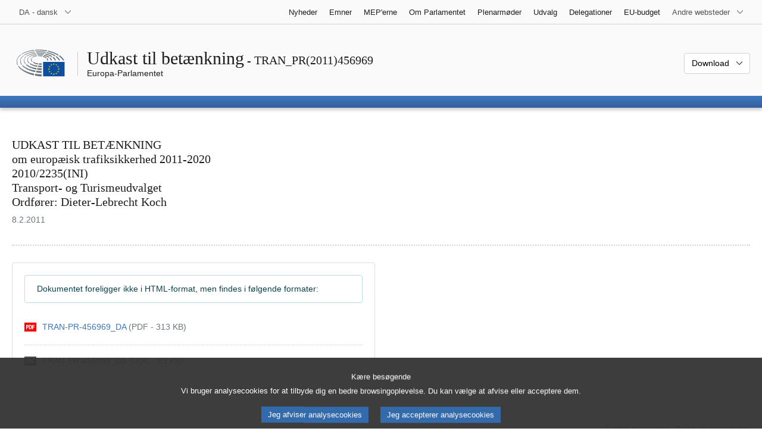

--- FILE ---
content_type: text/html; charset=UTF-8
request_url: https://www.europarl.europa.eu/doceo/document/TRAN-PR-456969_DA.html
body_size: 1863
content:
<!DOCTYPE html>
<html lang="en">
<head>
    <meta charset="utf-8">
    <meta name="viewport" content="width=device-width, initial-scale=1">
    <title></title>
    <style>
        body {
            font-family: "Arial";
        }
    </style>
    <script type="text/javascript">
    window.awsWafCookieDomainList = [];
    window.gokuProps = {
"key":"AQIDAHjcYu/GjX+QlghicBgQ/[base64]",
          "iv":"D549JwB9YwAABGGe",
          "context":"NuujqC0E0a6kNDdxB+tf2nA4lS4rQkIK8Y6uRfVrYUqrDypyyuN99SWYSrWLBazsmzDeWhgwLhErgPuBlPnALCD4dG3EJQu8ffKv+QpAeQwGL0A6hoRZMwYiNax5XuM7Bj9BEpCG11YU/7YLKhWb6ZAXvA+OkBi0Lbqa5Guhw3wuKI6cam0iNbfaefB+7EDIuiMvbwTAWaxNZ5Op7K5dmyL2oNMx6WhPcPcwZy466wzWXSY/MrPjSDf0BeN/F8Qzh3XsLmN0SKADnfTdebCMfc8FTSMhr3Oeg0WivDuOEug2BrJgyWZ/K9o5DB2Ot2n9cZImTd2Osh2uG7pex4SIyeeTq7BJyuCxCzyHDOdtzHaKSL6IPuUsk6svv2Az01Uf6pFso+aYaPBtUjEVVA/3wpLF"
};
    </script>
    <script src="https://e3c1b12827d4.5ce583ec.us-east-2.token.awswaf.com/e3c1b12827d4/d7f65e927fcd/f9998b2f6105/challenge.js"></script>
</head>
<body>
    <div id="challenge-container"></div>
    <script type="text/javascript">
        AwsWafIntegration.saveReferrer();
        AwsWafIntegration.checkForceRefresh().then((forceRefresh) => {
            if (forceRefresh) {
                AwsWafIntegration.forceRefreshToken().then(() => {
                    window.location.reload(true);
                });
            } else {
                AwsWafIntegration.getToken().then(() => {
                    window.location.reload(true);
                });
            }
        });
    </script>
    <noscript>
        <h1>JavaScript is disabled</h1>
        In order to continue, we need to verify that you're not a robot.
        This requires JavaScript. Enable JavaScript and then reload the page.
    </noscript>
</body>
</html>

--- FILE ---
content_type: text/html;charset=UTF-8
request_url: https://www.europarl.europa.eu/doceo/document/TRAN-PR-456969_DA.html
body_size: 3871
content:
<!doctype html>
<html xmlns="http://www.w3.org/1999/xhtml" lang="da"><head><meta http-equiv="Content-Type" content="text/html; charset=UTF-8" /><meta name="title" content="UDKAST TIL BETÆNKNING om europæisk trafiksikkerhed 2011-2020 | TRAN_PR(2011)456969 | Europa-Parlamentet" /><meta http-equiv="Content-Language" content="da" /><meta name="language" content="da" /><meta name="robots" content="noindex, follow, noodp, noydir, notranslate" /><meta name="copyright" content="© Den Europæiske Union, 2011 - Kilde: Europa-Parlamentet" /><meta name="available" content="08-02-2011" /><meta property="og:title" content="UDKAST TIL BETÆNKNING om europæisk trafiksikkerhed 2011-2020 | TRAN_PR(2011)456969 | Europa-Parlamentet" /><meta property="og:image" content="https://www.europarl.europa.eu/website/common/img/icon/sharelogo_facebook.jpg" /><meta name="viewport" content="width=device-width, initial-scale=1, shrink-to-fit=no" /><meta name="description" content="UDKAST TIL BETÆNKNING om europæisk trafiksikkerhed 2011-2020 2010/2235(INI) Transport- og Turismeudvalget Ordfører: Dieter-Lebrecht Koch" /><meta name="author" content="Dieter-Lebrecht KOCH" /><link rel="canonical" href="https://www.europarl.europa.eu/doceo/document/TRAN-PR-456969_DA.html" /><link rel="icon" href="/commonFrontResources/evostrap/7.0.0/lib/dist/assets/img/favicon.ico" /><title>UDKAST TIL BETÆNKNING om europæisk trafiksikkerhed 2011-2020 | TRAN_PR(2011)456969 | Europa-Parlamentet</title><link href="/commonFrontResources/evostrap/7.0.0/lib/dist/css/evostrap.css" rel="stylesheet" /><link href="/commonFrontResources/evostrap-doceo/2.0.0/dist/css/doceo.css" rel="stylesheet" /><!--ATI analytics script--><script type="text/javascript" data-tracker-name="ATInternet" defer data-value="/website/webanalytics/ati-doceo.js" src="//www.europarl.europa.eu/website/privacy-policy/privacy-policy.js" ></script></head><body><header class="es_header"><nav class="es_wai-access" aria-label="Navigation accessible"><ul><li><a href="#website-body" class="es_smooth-scroll"><span class="btn btn-primary">Adgang til sidens indhold (klik på "Indgang")</span></a></li><li><a href="#languageSelector" class="es_smooth-scroll"><span class="btn btn-primary">Direkte adgang til sprogmenuen (tryk på Enter)</span></a></li></ul></nav><div class="es_header-top border-bottom mb-3 mb-xl-4 a-i"><div class="container-fluid"><div class="row no-gutters"><div class="col-auto"><div class="es_header-language-selector"><div class="es_dropdown"><button class="es_dropdown-btn" type="button" data-toggle="dropdown" id="languageSelector" aria-expanded="false" aria-controls="languageSelectorDropdownContent"><span class="es_dropdown-label">DA - dansk</span><span class="es_dropdown-icon"><svg aria-hidden="true" class="es_icon es_icon-arrow" data-show-expanded="false"><use href="#es_icon-arrow"></use></svg><svg aria-hidden="true" class="es_icon es_icon-arrow es_icon-flip-y text-primary" data-show-expanded="true"><use href="#es_icon-arrow"></use></svg></span></button><div class="dropdown-menu" id="languageSelectorDropdownContent"><div class="border border-light"><div><ul class="es_topbar-list list-unstyled">
            <li class="t-x-block"><a class="es_dropdown-item" href="/doceo/document/TRAN-PR-456969_BG.html" lang="bg"><span class="t-item">BG - български</span></a></li>
            <li class="t-x-block"><a class="es_dropdown-item" href="/doceo/document/TRAN-PR-456969_ES.html" lang="es"><span class="t-item">ES - español</span></a></li>
            <li class="t-x-block"><a class="es_dropdown-item" href="/doceo/document/TRAN-PR-456969_CS.html" lang="cs"><span class="t-item">CS - čeština</span></a></li>
            <li class="t-x-block" data-selected="true"><a class="es_dropdown-item" href="/doceo/document/TRAN-PR-456969_DA.html" lang="da"><span class="t-item">DA - dansk</span></a></li>
            <li class="t-x-block"><a class="es_dropdown-item" href="/doceo/document/TRAN-PR-456969_DE.html" lang="de"><span class="t-item">DE - Deutsch</span></a></li>
            <li class="t-x-block"><a class="es_dropdown-item" href="/doceo/document/TRAN-PR-456969_ET.html" lang="et"><span class="t-item">ET - eesti keel</span></a></li>
            <li class="t-x-block"><a class="es_dropdown-item" href="/doceo/document/TRAN-PR-456969_EL.html" lang="el"><span class="t-item">EL - ελληνικά</span></a></li>
            <li class="t-x-block"><a class="es_dropdown-item" href="/doceo/document/TRAN-PR-456969_EN.html" lang="en"><span class="t-item">EN - English</span></a></li>
            <li class="t-x-block"><a class="es_dropdown-item" href="/doceo/document/TRAN-PR-456969_FR.html" lang="fr"><span class="t-item">FR - français</span></a></li>
            <li aria-hidden="true"><span class="text-muted">GA - Gaeilge</span></li>
            <li aria-hidden="true"><span class="text-muted">HR - hrvatski</span></li>
            <li class="t-x-block"><a class="es_dropdown-item" href="/doceo/document/TRAN-PR-456969_IT.html" lang="it"><span class="t-item">IT - italiano</span></a></li>
            <li class="t-x-block"><a class="es_dropdown-item" href="/doceo/document/TRAN-PR-456969_LV.html" lang="lv"><span class="t-item">LV - latviešu valoda</span></a></li>
            <li class="t-x-block"><a class="es_dropdown-item" href="/doceo/document/TRAN-PR-456969_LT.html" lang="lt"><span class="t-item">LT - lietuvių kalba</span></a></li>
            <li class="t-x-block"><a class="es_dropdown-item" href="/doceo/document/TRAN-PR-456969_HU.html" lang="hu"><span class="t-item">HU - magyar</span></a></li>
            <li class="t-x-block"><a class="es_dropdown-item" href="/doceo/document/TRAN-PR-456969_MT.html" lang="mt"><span class="t-item">MT - Malti</span></a></li>
            <li class="t-x-block"><a class="es_dropdown-item" href="/doceo/document/TRAN-PR-456969_NL.html" lang="nl"><span class="t-item">NL - Nederlands</span></a></li>
            <li class="t-x-block"><a class="es_dropdown-item" href="/doceo/document/TRAN-PR-456969_PL.html" lang="pl"><span class="t-item">PL - polski</span></a></li>
            <li class="t-x-block"><a class="es_dropdown-item" href="/doceo/document/TRAN-PR-456969_PT.html" lang="pt"><span class="t-item">PT - português</span></a></li>
            <li class="t-x-block"><a class="es_dropdown-item" href="/doceo/document/TRAN-PR-456969_RO.html" lang="ro"><span class="t-item">RO - română</span></a></li>
            <li class="t-x-block"><a class="es_dropdown-item" href="/doceo/document/TRAN-PR-456969_SK.html" lang="sk"><span class="t-item">SK - slovenčina</span></a></li>
            <li class="t-x-block"><a class="es_dropdown-item" href="/doceo/document/TRAN-PR-456969_SL.html" lang="sl"><span class="t-item">SL - slovenščina</span></a></li>
            <li class="t-x-block"><a class="es_dropdown-item" href="/doceo/document/TRAN-PR-456969_FI.html" lang="fi"><span class="t-item">FI - suomi</span></a></li>
            <li class="t-x-block"><a class="es_dropdown-item" href="/doceo/document/TRAN-PR-456969_SV.html" lang="sv"><span class="t-item">SV - svenska</span></a></li>
        </ul></div></div></div></div></div></div><div class="col"><nav class="es_header-other-websites d-flex justify-content-end align-items-center" aria-label="Andre websteder"><ul class="d-flex list-unstyled"><li class="d-none d-xl-block"><a class="d-xl-flex px-1 align-items-center t-y-block" href="/news/da"><span class="t-item">Nyheder</span></a></li><li class="d-none d-xl-block"><a class="d-xl-flex px-1 align-items-center t-y-block" href="/topics/da"><span class="t-item">Emner</span></a></li><li class="d-none d-xl-block"><a class="d-xl-flex px-1 align-items-center t-y-block" href="/meps/da"><span class="t-item">MEP'erne</span></a></li><li class="d-none d-xl-block"><a class="d-xl-flex px-1 align-items-center t-y-block" href="/about-parliament/da"><span class="t-item">Om Parlamentet</span></a></li><li class="d-none d-xl-block"><a class="d-xl-flex px-1 align-items-center t-y-block" href="/plenary/da"><span class="t-item">Plenarmøder</span></a></li><li class="d-none d-xl-block"><a class="d-xl-flex px-1 align-items-center t-y-block" href="/committees/da"><span class="t-item">Udvalg</span></a></li><li class="d-none d-xl-block"><a class="d-xl-flex px-1 align-items-center t-y-block" href="/delegations/da"><span class="t-item">Delegationer</span></a></li><li class="d-none d-xl-block"><a class="d-xl-flex px-1 align-items-center t-y-block" href="https://eubudget.europarl.europa.eu/da"><span class="t-item">EU-budget</span></a></li><li class="es_dropdown"><button class="es_dropdown-btn d-xl-flex pl-1 align-items-center t-y-block flex-nowrap" type="button" data-toggle="dropdown" aria-expanded="false" aria-controls="otherWebsiteSubmenu" aria-label="Flere andre websteder"><span class="es_dropdown-label"><span class="d-none d-xl-inline">Andre websteder</span><span class="d-xl-none">Se andre websteder</span></span><span class="es_dropdown-icon"><svg aria-hidden="true" class="es_icon es_icon-arrow" data-show-expanded="false"><use href="#es_icon-arrow"></use></svg><svg aria-hidden="true" class="es_icon es_icon-arrow es_icon-flip-y text-primary" data-show-expanded="true"><use href="#es_icon-arrow"></use></svg></span></button><div id="otherWebsiteSubmenu" class="dropdown-menu"><ul class="es_header-other-websites-submenu list-unstyled es_dropdown-menu"><li class="d-xl-none t-x-block"><a class="es_dropdown-item" href="/news/da"><span class="t-item">Nyheder</span></a></li><li class="d-xl-none t-x-block"><a class="es_dropdown-item" href="/topics/da"><span class="t-item">Emner</span></a></li><li class="d-xl-none t-x-block"><a class="es_dropdown-item" href="/meps/da"><span class="t-item">MEP'erne</span></a></li><li class="d-xl-none t-x-block"><a class="es_dropdown-item" href="/about-parliament/da"><span class="t-item">Om Parlamentet</span></a></li><li class="d-xl-none t-x-block"><a class="es_dropdown-item" href="/plenary/da"><span class="t-item">Plenarmøder</span></a></li><li class="d-xl-none t-x-block"><a class="es_dropdown-item" href="/committees/da"><span class="t-item">Udvalg</span></a></li><li class="d-xl-none t-x-block"><a class="es_dropdown-item" href="/delegations/da"><span class="t-item">Delegationer</span></a></li><li class="t-x-block"><a class="es_dropdown-item" href="https://multimedia.europarl.europa.eu/da"><span class="t-item">Multimedia Centre</span></a></li><li class="t-x-block"><a class="es_dropdown-item" href="/the-president/da/"><span class="t-item">Formandskabet</span></a></li><li class="t-x-block"><a class="es_dropdown-item" href="/the-secretary-general/da"><span class="t-item">Generalsekretariat</span></a></li><li class="t-x-block"><a class="es_dropdown-item" href="https://elections.europa.eu/da"><span class="t-item">Valget</span></a></li><li class="t-x-block"><a class="es_dropdown-item" href="/thinktank/da"><span class="t-item">Think tank</span></a></li><li class="t-x-block"><a class="es_dropdown-item" href="https://www.epnewshub.eu/"><span class="t-item">EP Newshub</span></a></li><li class="t-x-block"><a class="es_dropdown-item" href="/atyourservice/da"><span class="t-item">Til din rådighed</span></a></li><li class="t-x-block"><a class="es_dropdown-item" href="/visiting/da"><span class="t-item">Besøg</span></a></li><li class="t-x-block"><a class="es_dropdown-item" href="https://oeil.secure.europarl.europa.eu/oeil/en"><span class="t-item">Lovgivningsobservatoriet</span></a></li><li class="t-x-block"><a class="es_dropdown-item" href="/legislative-train"><span class="t-item">Legislative train</span></a></li><li class="t-x-block"><a class="es_dropdown-item" href="/contracts-and-grants/da/"><span class="t-item">Kontrakter og Tilskud</span></a></li><li class="t-x-block"><a class="es_dropdown-item" href="/RegistreWeb/home/welcome.htm?language=DA"><span class="t-item">Register</span></a></li><li class="t-x-block"><a class="es_dropdown-item" href="https://data.europarl.europa.eu/da/home"><span class="t-item">Portal for åbne data</span></a></li><li class="t-x-block"><a class="es_dropdown-item" href="https://liaison-offices.europarl.europa.eu/da"><span class="t-item">Forbindelseskontorer</span></a></li></ul></div></li></ul></nav></div></div></div></div><div class="es_header-middle mb-3"><div class="container-fluid"><div class="row"><div class="col-12 col-md"><div class="es_header-website-title a-i"><div class="es_header-website-title-main"><span class="d-none d-md-inline"><span class="text-break">Udkast til betænkning</span><span class="es_title-h3 text-nowrap"> - TRAN_PR(2011)456969</span></span><span class="d-md-none"><span class="text-break">Udkast til betænkning</span><br /><span class="es_title-h3 text-nowrap">TRAN_PR(2011)456969</span></span></div><div class="es_header-website-title-sub"><a class="t-x-block" href="/portal/da" title="Retur til Europarl-portal"><span class="t-item">Europa-Parlamentet</span></a></div></div></div><div class="col-md-auto d-block d-sm-flex justify-content-md-end justify-content-center align-items-center doceo_header-download-container"><div class="es_dropdown mt-2 mt-md-0"><button class="es_dropdown-btn" type="button" data-toggle="dropdown" aria-expanded="false" id="documentDownloadDropdownButton" aria-controls="documentDownloadDropdownContent"><span class="es_dropdown-label">Download</span><span class="es_dropdown-icon"><svg aria-hidden="true" class="es_icon es_icon-arrow" data-show-expanded="false"><use href="#es_icon-arrow"></use></svg><svg aria-hidden="true" class="es_icon es_icon-arrow es_icon-flip-y" data-show-expanded="true"><use href="#es_icon-arrow"></use></svg></span></button><div class="dropdown-menu" id="documentDownloadDropdownContent" aria-labelledby="documentDownloadDropdownButton"><div class="es_links-list"><ul style="max-height:250px; overflow:auto; min-width:auto; overflow-x: hidden; padding-top:4px; padding-bottom:4px; padding-left:4px;padding-right:20px"><li><a class="es_dropdown-item" href="/doceo/document/TRAN-PR-456969_DA.pdf"><svg aria-hidden="true" class="es_icon es_icon-pdf mr-1"><use href="#es_icon-pdf"></use></svg><span class="text-nowrap t-x">TRAN-PR-456969_DA <span class="text-muted">(PDF - 313 KB)</span></span></a></li><li><a class="es_dropdown-item" href="/doceo/document/TRAN-PR-456969_DA.doc"><svg aria-hidden="true" class="es_icon es_icon-doc mr-1"><use href="#es_icon-doc"></use></svg><span class="text-nowrap t-x">TRAN-PR-456969_DA <span class="text-muted">(DOC - 83 KB)</span></span></a></li></ul></div></div></div></div></div></div></div>
<div class="es_header-bottom">
<div class="es_header-menu-container es_header-menu-container-small">
<div class="container-fluid">
<div class="es_header-menu">
<div class="es_header-menu-top row align-items-center">
<div class="col d-md-none d-flex align-items-center"><svg aria-hidden="true" class="es_icon es_icon-ep-logo-w es_header-menu-top-logo"><use href="#es_icon-ep-logo-w"></use></svg></div><span class="es_header-menu-top-title offset-3 col-6 text-center d-none d-md-block" aria-hidden="true"><span>Europa-Parlamentet</span></span><div class="es_header-menu-top-controls col-auto col-md-3 text-right"></div></div></div></div></div></div></header><main id="website-body"><div class="container"><div class="breadcrumb"></div></div><div class="container-fluid"><div class="mb-3"><h1 class="es_title-h3">UDKAST TIL BETÆNKNING<br />om europæisk trafiksikkerhed 2011-2020<br />2010/2235(INI)<br />Transport- og Turismeudvalget<br />Ordfører: Dieter-Lebrecht Koch</h1><p class="m-lg-0"><span class="text-muted">8.2.2011</span></p></div><div class="separator separator-dotted separator-2x my-3"></div><div class="row"><div class="col-12 col-lg-6"><div class="card mb-3"><div class="card-body"><p class="bg-white alert alert-info mb-3">Dokumentet foreligger ikke i HTML-format, men findes i følgende formater:</p><div class="es_links-list"><ul><li><a href="/doceo/document/TRAN-PR-456969_DA.pdf" aria-label="pdf"><svg aria-hidden="true" class="es_icon es_icon-pdf mr-1"><use href="#es_icon-pdf"></use></svg><span class="t-x">TRAN-PR-456969_DA <span class="d-block d-sm-inline text-muted">(PDF - 313 KB)</span></span></a></li><li><a href="/doceo/document/TRAN-PR-456969_DA.doc" aria-label="doc"><svg aria-hidden="true" class="es_icon es_icon-doc mr-1"><use href="#es_icon-doc"></use></svg><span class="t-x">TRAN-PR-456969_DA <span class="d-block d-sm-inline text-muted">(DOC - 83 KB)</span></span></a></li></ul></div></div></div></div></div></div><div class="container-fluid"><div class="separator separator-dotted my-2"></div><div class="d-block d-sm-flex justify-content-between small mb-3"><span class="text-muted"></span><div><span><a href="/legal-notice/da">Juridisk meddelelse</a> - <a href="/privacy-policy/da">Databeskyttelsespolitik</a></span></div></div></div></main><script id="evostrap" type="module" src="/commonFrontResources/evostrap/7.0.0/lib/dist/js/evostrap.js"></script><script src="/commonFrontResources/evostrap-doceo/2.0.0/dist/js/doceo.js"></script></body></html>